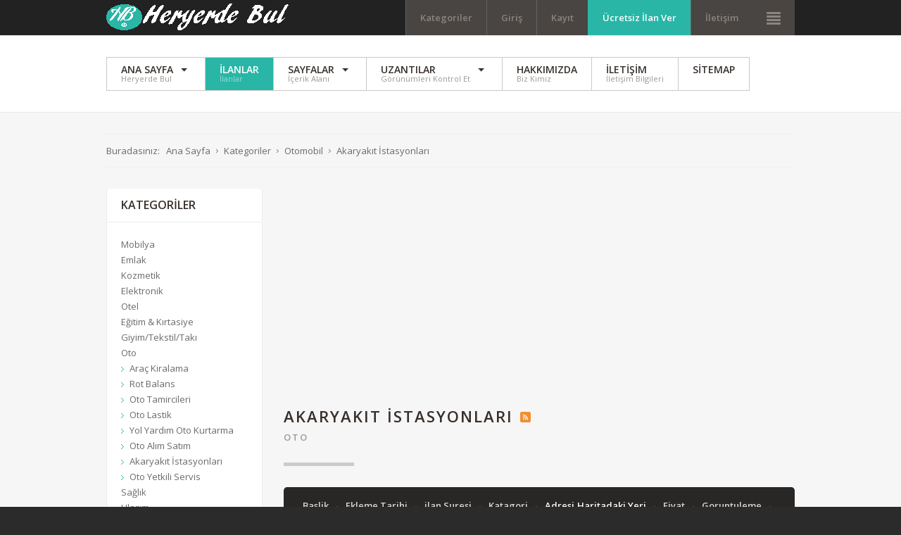

--- FILE ---
content_type: text/html; charset=utf-8
request_url: https://heryerdebul.com/kategoriler/otomobil
body_size: 2
content:
<select class="inputbox" name="se_cats[]" id="se206_cat_5" onchange="se206_new_cat(5,this.value,new Array());se206_getFields(this.value);"><option value="p5"> - - - </option><option value="6">Araç Kiralama</option><option value="7">Rot Balans</option><option value="8">Oto Tamircileri</option><option value="11">Oto Lastik</option><option value="31">Yol Yardım Oto Kurtarma</option><option value="59">Oto Alım Satım</option><option value="78">Akaryakıt İstasyonları</option><option value="79">Oto Yetkili Servis</option></select><div class="clear_both"></div><div id="se206_after_cat_5"></div>

--- FILE ---
content_type: text/html; charset=utf-8
request_url: https://www.google.com/recaptcha/api2/aframe
body_size: 115
content:
<!DOCTYPE HTML><html><head><meta http-equiv="content-type" content="text/html; charset=UTF-8"></head><body><script nonce="SeP3j1MQwjliOqLFGWuiBQ">/** Anti-fraud and anti-abuse applications only. See google.com/recaptcha */ try{var clients={'sodar':'https://pagead2.googlesyndication.com/pagead/sodar?'};window.addEventListener("message",function(a){try{if(a.source===window.parent){var b=JSON.parse(a.data);var c=clients[b['id']];if(c){var d=document.createElement('img');d.src=c+b['params']+'&rc='+(localStorage.getItem("rc::a")?sessionStorage.getItem("rc::b"):"");window.document.body.appendChild(d);sessionStorage.setItem("rc::e",parseInt(sessionStorage.getItem("rc::e")||0)+1);localStorage.setItem("rc::h",'1768819232408');}}}catch(b){}});window.parent.postMessage("_grecaptcha_ready", "*");}catch(b){}</script></body></html>